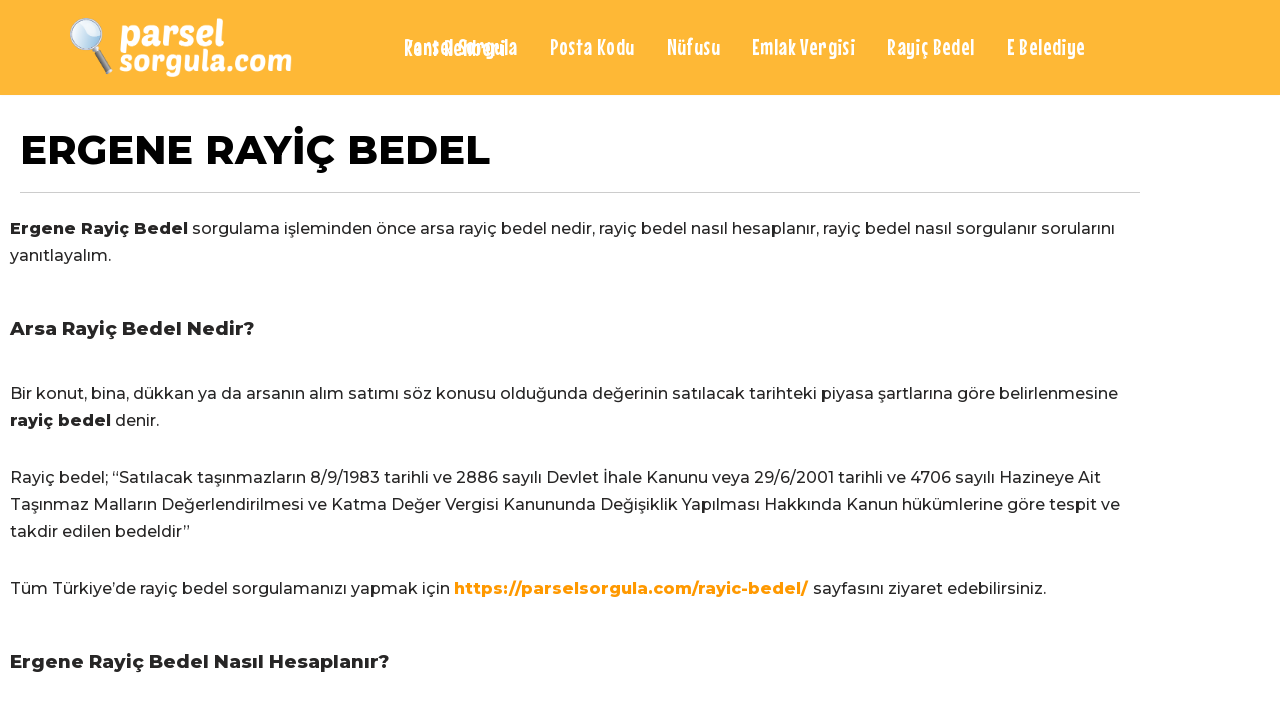

--- FILE ---
content_type: text/html; charset=UTF-8
request_url: https://parselsorgula.com/ergene-rayic-bedel/
body_size: 13655
content:
<!DOCTYPE html>
<html lang="tr">

<head>
	
	<meta charset="UTF-8">
	<meta name="viewport" content="width=device-width, initial-scale=1, minimum-scale=1">
	<link rel="profile" href="http://gmpg.org/xfn/11">
		<meta name='robots' content='index, follow, max-image-preview:large, max-snippet:-1, max-video-preview:-1' />

	<!-- This site is optimized with the Yoast SEO plugin v26.6 - https://yoast.com/wordpress/plugins/seo/ -->
	<title>Ergene Rayiç Bedel Sorgulama | Ergene Arsa Rayiç Bedel Öğrenme</title>
	<meta name="description" content="Ergene Rayiç Bedel Sorgulama ve gayrimenkul ile ilgili tüm sorgulamalarınızı gerçekleştirmek için sitemizi ziyaret edebilirsiniz." />
	<link rel="canonical" href="https://parselsorgula.com/ergene-rayic-bedel/" />
	<meta property="og:locale" content="tr_TR" />
	<meta property="og:type" content="article" />
	<meta property="og:title" content="Ergene Rayiç Bedel Sorgulama | Ergene Arsa Rayiç Bedel Öğrenme" />
	<meta property="og:description" content="Ergene Rayiç Bedel Sorgulama ve gayrimenkul ile ilgili tüm sorgulamalarınızı gerçekleştirmek için sitemizi ziyaret edebilirsiniz." />
	<meta property="og:url" content="https://parselsorgula.com/ergene-rayic-bedel/" />
	<meta property="og:site_name" content="Parselsorgula.com" />
	<meta property="article:modified_time" content="2020-04-09T21:03:07+00:00" />
	<meta name="twitter:card" content="summary_large_image" />
	<meta name="twitter:label1" content="Tahmini okuma süresi" />
	<meta name="twitter:data1" content="3 dakika" />
	<script type="application/ld+json" class="yoast-schema-graph">{"@context":"https://schema.org","@graph":[{"@type":"WebPage","@id":"https://parselsorgula.com/ergene-rayic-bedel/","url":"https://parselsorgula.com/ergene-rayic-bedel/","name":"Ergene Rayiç Bedel Sorgulama | Ergene Arsa Rayiç Bedel Öğrenme","isPartOf":{"@id":"https://parselsorgula.com/#website"},"datePublished":"2020-04-06T17:45:54+00:00","dateModified":"2020-04-09T21:03:07+00:00","description":"Ergene Rayiç Bedel Sorgulama ve gayrimenkul ile ilgili tüm sorgulamalarınızı gerçekleştirmek için sitemizi ziyaret edebilirsiniz.","breadcrumb":{"@id":"https://parselsorgula.com/ergene-rayic-bedel/#breadcrumb"},"inLanguage":"tr","potentialAction":[{"@type":"ReadAction","target":["https://parselsorgula.com/ergene-rayic-bedel/"]}]},{"@type":"BreadcrumbList","@id":"https://parselsorgula.com/ergene-rayic-bedel/#breadcrumb","itemListElement":[{"@type":"ListItem","position":1,"name":"Ana sayfa","item":"https://parselsorgula.com/"},{"@type":"ListItem","position":2,"name":"ERGENE RAYİÇ BEDEL"}]},{"@type":"WebSite","@id":"https://parselsorgula.com/#website","url":"https://parselsorgula.com/","name":"Parselsorgula.com","description":"","publisher":{"@id":"https://parselsorgula.com/#organization"},"potentialAction":[{"@type":"SearchAction","target":{"@type":"EntryPoint","urlTemplate":"https://parselsorgula.com/?s={search_term_string}"},"query-input":{"@type":"PropertyValueSpecification","valueRequired":true,"valueName":"search_term_string"}}],"inLanguage":"tr"},{"@type":"Organization","@id":"https://parselsorgula.com/#organization","name":"parselsorgula","url":"https://parselsorgula.com/","logo":{"@type":"ImageObject","inLanguage":"tr","@id":"https://parselsorgula.com/#/schema/logo/image/","url":"https://parselsorgula.com/wp-content/uploads/2020/01/parselsorgula-logo1.png","contentUrl":"https://parselsorgula.com/wp-content/uploads/2020/01/parselsorgula-logo1.png","width":591,"height":157,"caption":"parselsorgula"},"image":{"@id":"https://parselsorgula.com/#/schema/logo/image/"}}]}</script>
	<!-- / Yoast SEO plugin. -->


<link rel='dns-prefetch' href='//fonts.googleapis.com' />
<link rel="alternate" type="application/rss+xml" title="Parselsorgula.com &raquo; akışı" href="https://parselsorgula.com/feed/" />
<link rel="alternate" type="application/rss+xml" title="Parselsorgula.com &raquo; yorum akışı" href="https://parselsorgula.com/comments/feed/" />
<link rel="alternate" title="oEmbed (JSON)" type="application/json+oembed" href="https://parselsorgula.com/wp-json/oembed/1.0/embed?url=https%3A%2F%2Fparselsorgula.com%2Fergene-rayic-bedel%2F" />
<link rel="alternate" title="oEmbed (XML)" type="text/xml+oembed" href="https://parselsorgula.com/wp-json/oembed/1.0/embed?url=https%3A%2F%2Fparselsorgula.com%2Fergene-rayic-bedel%2F&#038;format=xml" />
<style id='wp-img-auto-sizes-contain-inline-css'>
img:is([sizes=auto i],[sizes^="auto," i]){contain-intrinsic-size:3000px 1500px}
/*# sourceURL=wp-img-auto-sizes-contain-inline-css */
</style>
<style id='wp-emoji-styles-inline-css'>

	img.wp-smiley, img.emoji {
		display: inline !important;
		border: none !important;
		box-shadow: none !important;
		height: 1em !important;
		width: 1em !important;
		margin: 0 0.07em !important;
		vertical-align: -0.1em !important;
		background: none !important;
		padding: 0 !important;
	}
/*# sourceURL=wp-emoji-styles-inline-css */
</style>
<style id='classic-theme-styles-inline-css'>
/*! This file is auto-generated */
.wp-block-button__link{color:#fff;background-color:#32373c;border-radius:9999px;box-shadow:none;text-decoration:none;padding:calc(.667em + 2px) calc(1.333em + 2px);font-size:1.125em}.wp-block-file__button{background:#32373c;color:#fff;text-decoration:none}
/*# sourceURL=/wp-includes/css/classic-themes.min.css */
</style>
<style id='global-styles-inline-css'>
:root{--wp--preset--aspect-ratio--square: 1;--wp--preset--aspect-ratio--4-3: 4/3;--wp--preset--aspect-ratio--3-4: 3/4;--wp--preset--aspect-ratio--3-2: 3/2;--wp--preset--aspect-ratio--2-3: 2/3;--wp--preset--aspect-ratio--16-9: 16/9;--wp--preset--aspect-ratio--9-16: 9/16;--wp--preset--color--black: #000000;--wp--preset--color--cyan-bluish-gray: #abb8c3;--wp--preset--color--white: #ffffff;--wp--preset--color--pale-pink: #f78da7;--wp--preset--color--vivid-red: #cf2e2e;--wp--preset--color--luminous-vivid-orange: #ff6900;--wp--preset--color--luminous-vivid-amber: #fcb900;--wp--preset--color--light-green-cyan: #7bdcb5;--wp--preset--color--vivid-green-cyan: #00d084;--wp--preset--color--pale-cyan-blue: #8ed1fc;--wp--preset--color--vivid-cyan-blue: #0693e3;--wp--preset--color--vivid-purple: #9b51e0;--wp--preset--color--neve-link-color: var(--nv-primary-accent);--wp--preset--color--neve-link-hover-color: var(--nv-secondary-accent);--wp--preset--color--nv-site-bg: var(--nv-site-bg);--wp--preset--color--nv-light-bg: var(--nv-light-bg);--wp--preset--color--nv-dark-bg: var(--nv-dark-bg);--wp--preset--color--neve-text-color: var(--nv-text-color);--wp--preset--color--nv-text-dark-bg: var(--nv-text-dark-bg);--wp--preset--color--nv-c-1: var(--nv-c-1);--wp--preset--color--nv-c-2: var(--nv-c-2);--wp--preset--gradient--vivid-cyan-blue-to-vivid-purple: linear-gradient(135deg,rgb(6,147,227) 0%,rgb(155,81,224) 100%);--wp--preset--gradient--light-green-cyan-to-vivid-green-cyan: linear-gradient(135deg,rgb(122,220,180) 0%,rgb(0,208,130) 100%);--wp--preset--gradient--luminous-vivid-amber-to-luminous-vivid-orange: linear-gradient(135deg,rgb(252,185,0) 0%,rgb(255,105,0) 100%);--wp--preset--gradient--luminous-vivid-orange-to-vivid-red: linear-gradient(135deg,rgb(255,105,0) 0%,rgb(207,46,46) 100%);--wp--preset--gradient--very-light-gray-to-cyan-bluish-gray: linear-gradient(135deg,rgb(238,238,238) 0%,rgb(169,184,195) 100%);--wp--preset--gradient--cool-to-warm-spectrum: linear-gradient(135deg,rgb(74,234,220) 0%,rgb(151,120,209) 20%,rgb(207,42,186) 40%,rgb(238,44,130) 60%,rgb(251,105,98) 80%,rgb(254,248,76) 100%);--wp--preset--gradient--blush-light-purple: linear-gradient(135deg,rgb(255,206,236) 0%,rgb(152,150,240) 100%);--wp--preset--gradient--blush-bordeaux: linear-gradient(135deg,rgb(254,205,165) 0%,rgb(254,45,45) 50%,rgb(107,0,62) 100%);--wp--preset--gradient--luminous-dusk: linear-gradient(135deg,rgb(255,203,112) 0%,rgb(199,81,192) 50%,rgb(65,88,208) 100%);--wp--preset--gradient--pale-ocean: linear-gradient(135deg,rgb(255,245,203) 0%,rgb(182,227,212) 50%,rgb(51,167,181) 100%);--wp--preset--gradient--electric-grass: linear-gradient(135deg,rgb(202,248,128) 0%,rgb(113,206,126) 100%);--wp--preset--gradient--midnight: linear-gradient(135deg,rgb(2,3,129) 0%,rgb(40,116,252) 100%);--wp--preset--font-size--small: 13px;--wp--preset--font-size--medium: 20px;--wp--preset--font-size--large: 36px;--wp--preset--font-size--x-large: 42px;--wp--preset--spacing--20: 0.44rem;--wp--preset--spacing--30: 0.67rem;--wp--preset--spacing--40: 1rem;--wp--preset--spacing--50: 1.5rem;--wp--preset--spacing--60: 2.25rem;--wp--preset--spacing--70: 3.38rem;--wp--preset--spacing--80: 5.06rem;--wp--preset--shadow--natural: 6px 6px 9px rgba(0, 0, 0, 0.2);--wp--preset--shadow--deep: 12px 12px 50px rgba(0, 0, 0, 0.4);--wp--preset--shadow--sharp: 6px 6px 0px rgba(0, 0, 0, 0.2);--wp--preset--shadow--outlined: 6px 6px 0px -3px rgb(255, 255, 255), 6px 6px rgb(0, 0, 0);--wp--preset--shadow--crisp: 6px 6px 0px rgb(0, 0, 0);}:where(.is-layout-flex){gap: 0.5em;}:where(.is-layout-grid){gap: 0.5em;}body .is-layout-flex{display: flex;}.is-layout-flex{flex-wrap: wrap;align-items: center;}.is-layout-flex > :is(*, div){margin: 0;}body .is-layout-grid{display: grid;}.is-layout-grid > :is(*, div){margin: 0;}:where(.wp-block-columns.is-layout-flex){gap: 2em;}:where(.wp-block-columns.is-layout-grid){gap: 2em;}:where(.wp-block-post-template.is-layout-flex){gap: 1.25em;}:where(.wp-block-post-template.is-layout-grid){gap: 1.25em;}.has-black-color{color: var(--wp--preset--color--black) !important;}.has-cyan-bluish-gray-color{color: var(--wp--preset--color--cyan-bluish-gray) !important;}.has-white-color{color: var(--wp--preset--color--white) !important;}.has-pale-pink-color{color: var(--wp--preset--color--pale-pink) !important;}.has-vivid-red-color{color: var(--wp--preset--color--vivid-red) !important;}.has-luminous-vivid-orange-color{color: var(--wp--preset--color--luminous-vivid-orange) !important;}.has-luminous-vivid-amber-color{color: var(--wp--preset--color--luminous-vivid-amber) !important;}.has-light-green-cyan-color{color: var(--wp--preset--color--light-green-cyan) !important;}.has-vivid-green-cyan-color{color: var(--wp--preset--color--vivid-green-cyan) !important;}.has-pale-cyan-blue-color{color: var(--wp--preset--color--pale-cyan-blue) !important;}.has-vivid-cyan-blue-color{color: var(--wp--preset--color--vivid-cyan-blue) !important;}.has-vivid-purple-color{color: var(--wp--preset--color--vivid-purple) !important;}.has-neve-link-color-color{color: var(--wp--preset--color--neve-link-color) !important;}.has-neve-link-hover-color-color{color: var(--wp--preset--color--neve-link-hover-color) !important;}.has-nv-site-bg-color{color: var(--wp--preset--color--nv-site-bg) !important;}.has-nv-light-bg-color{color: var(--wp--preset--color--nv-light-bg) !important;}.has-nv-dark-bg-color{color: var(--wp--preset--color--nv-dark-bg) !important;}.has-neve-text-color-color{color: var(--wp--preset--color--neve-text-color) !important;}.has-nv-text-dark-bg-color{color: var(--wp--preset--color--nv-text-dark-bg) !important;}.has-nv-c-1-color{color: var(--wp--preset--color--nv-c-1) !important;}.has-nv-c-2-color{color: var(--wp--preset--color--nv-c-2) !important;}.has-black-background-color{background-color: var(--wp--preset--color--black) !important;}.has-cyan-bluish-gray-background-color{background-color: var(--wp--preset--color--cyan-bluish-gray) !important;}.has-white-background-color{background-color: var(--wp--preset--color--white) !important;}.has-pale-pink-background-color{background-color: var(--wp--preset--color--pale-pink) !important;}.has-vivid-red-background-color{background-color: var(--wp--preset--color--vivid-red) !important;}.has-luminous-vivid-orange-background-color{background-color: var(--wp--preset--color--luminous-vivid-orange) !important;}.has-luminous-vivid-amber-background-color{background-color: var(--wp--preset--color--luminous-vivid-amber) !important;}.has-light-green-cyan-background-color{background-color: var(--wp--preset--color--light-green-cyan) !important;}.has-vivid-green-cyan-background-color{background-color: var(--wp--preset--color--vivid-green-cyan) !important;}.has-pale-cyan-blue-background-color{background-color: var(--wp--preset--color--pale-cyan-blue) !important;}.has-vivid-cyan-blue-background-color{background-color: var(--wp--preset--color--vivid-cyan-blue) !important;}.has-vivid-purple-background-color{background-color: var(--wp--preset--color--vivid-purple) !important;}.has-neve-link-color-background-color{background-color: var(--wp--preset--color--neve-link-color) !important;}.has-neve-link-hover-color-background-color{background-color: var(--wp--preset--color--neve-link-hover-color) !important;}.has-nv-site-bg-background-color{background-color: var(--wp--preset--color--nv-site-bg) !important;}.has-nv-light-bg-background-color{background-color: var(--wp--preset--color--nv-light-bg) !important;}.has-nv-dark-bg-background-color{background-color: var(--wp--preset--color--nv-dark-bg) !important;}.has-neve-text-color-background-color{background-color: var(--wp--preset--color--neve-text-color) !important;}.has-nv-text-dark-bg-background-color{background-color: var(--wp--preset--color--nv-text-dark-bg) !important;}.has-nv-c-1-background-color{background-color: var(--wp--preset--color--nv-c-1) !important;}.has-nv-c-2-background-color{background-color: var(--wp--preset--color--nv-c-2) !important;}.has-black-border-color{border-color: var(--wp--preset--color--black) !important;}.has-cyan-bluish-gray-border-color{border-color: var(--wp--preset--color--cyan-bluish-gray) !important;}.has-white-border-color{border-color: var(--wp--preset--color--white) !important;}.has-pale-pink-border-color{border-color: var(--wp--preset--color--pale-pink) !important;}.has-vivid-red-border-color{border-color: var(--wp--preset--color--vivid-red) !important;}.has-luminous-vivid-orange-border-color{border-color: var(--wp--preset--color--luminous-vivid-orange) !important;}.has-luminous-vivid-amber-border-color{border-color: var(--wp--preset--color--luminous-vivid-amber) !important;}.has-light-green-cyan-border-color{border-color: var(--wp--preset--color--light-green-cyan) !important;}.has-vivid-green-cyan-border-color{border-color: var(--wp--preset--color--vivid-green-cyan) !important;}.has-pale-cyan-blue-border-color{border-color: var(--wp--preset--color--pale-cyan-blue) !important;}.has-vivid-cyan-blue-border-color{border-color: var(--wp--preset--color--vivid-cyan-blue) !important;}.has-vivid-purple-border-color{border-color: var(--wp--preset--color--vivid-purple) !important;}.has-neve-link-color-border-color{border-color: var(--wp--preset--color--neve-link-color) !important;}.has-neve-link-hover-color-border-color{border-color: var(--wp--preset--color--neve-link-hover-color) !important;}.has-nv-site-bg-border-color{border-color: var(--wp--preset--color--nv-site-bg) !important;}.has-nv-light-bg-border-color{border-color: var(--wp--preset--color--nv-light-bg) !important;}.has-nv-dark-bg-border-color{border-color: var(--wp--preset--color--nv-dark-bg) !important;}.has-neve-text-color-border-color{border-color: var(--wp--preset--color--neve-text-color) !important;}.has-nv-text-dark-bg-border-color{border-color: var(--wp--preset--color--nv-text-dark-bg) !important;}.has-nv-c-1-border-color{border-color: var(--wp--preset--color--nv-c-1) !important;}.has-nv-c-2-border-color{border-color: var(--wp--preset--color--nv-c-2) !important;}.has-vivid-cyan-blue-to-vivid-purple-gradient-background{background: var(--wp--preset--gradient--vivid-cyan-blue-to-vivid-purple) !important;}.has-light-green-cyan-to-vivid-green-cyan-gradient-background{background: var(--wp--preset--gradient--light-green-cyan-to-vivid-green-cyan) !important;}.has-luminous-vivid-amber-to-luminous-vivid-orange-gradient-background{background: var(--wp--preset--gradient--luminous-vivid-amber-to-luminous-vivid-orange) !important;}.has-luminous-vivid-orange-to-vivid-red-gradient-background{background: var(--wp--preset--gradient--luminous-vivid-orange-to-vivid-red) !important;}.has-very-light-gray-to-cyan-bluish-gray-gradient-background{background: var(--wp--preset--gradient--very-light-gray-to-cyan-bluish-gray) !important;}.has-cool-to-warm-spectrum-gradient-background{background: var(--wp--preset--gradient--cool-to-warm-spectrum) !important;}.has-blush-light-purple-gradient-background{background: var(--wp--preset--gradient--blush-light-purple) !important;}.has-blush-bordeaux-gradient-background{background: var(--wp--preset--gradient--blush-bordeaux) !important;}.has-luminous-dusk-gradient-background{background: var(--wp--preset--gradient--luminous-dusk) !important;}.has-pale-ocean-gradient-background{background: var(--wp--preset--gradient--pale-ocean) !important;}.has-electric-grass-gradient-background{background: var(--wp--preset--gradient--electric-grass) !important;}.has-midnight-gradient-background{background: var(--wp--preset--gradient--midnight) !important;}.has-small-font-size{font-size: var(--wp--preset--font-size--small) !important;}.has-medium-font-size{font-size: var(--wp--preset--font-size--medium) !important;}.has-large-font-size{font-size: var(--wp--preset--font-size--large) !important;}.has-x-large-font-size{font-size: var(--wp--preset--font-size--x-large) !important;}
:where(.wp-block-post-template.is-layout-flex){gap: 1.25em;}:where(.wp-block-post-template.is-layout-grid){gap: 1.25em;}
:where(.wp-block-term-template.is-layout-flex){gap: 1.25em;}:where(.wp-block-term-template.is-layout-grid){gap: 1.25em;}
:where(.wp-block-columns.is-layout-flex){gap: 2em;}:where(.wp-block-columns.is-layout-grid){gap: 2em;}
:root :where(.wp-block-pullquote){font-size: 1.5em;line-height: 1.6;}
/*# sourceURL=global-styles-inline-css */
</style>
<link rel='stylesheet' id='image-map-pro-dist-css-css' href='https://parselsorgula.com/wp-content/plugins/image-map-pro-wordpress/css/image-map-pro.min.css?ver=5.3.2' media='' />
<link rel='stylesheet' id='wpsm_ac-font-awesome-front-css' href='https://parselsorgula.com/wp-content/plugins/responsive-accordion-and-collapse/css/font-awesome/css/font-awesome.min.css?ver=6.9' media='all' />
<link rel='stylesheet' id='wpsm_ac_bootstrap-front-css' href='https://parselsorgula.com/wp-content/plugins/responsive-accordion-and-collapse/css/bootstrap-front.css?ver=6.9' media='all' />
<link rel='stylesheet' id='neve-style-css' href='https://parselsorgula.com/wp-content/themes/neve/style-main-new.min.css?ver=4.1.4' media='all' />
<style id='neve-style-inline-css'>
.is-menu-sidebar .header-menu-sidebar { visibility: visible; }.is-menu-sidebar.menu_sidebar_slide_left .header-menu-sidebar { transform: translate3d(0, 0, 0); left: 0; }.is-menu-sidebar.menu_sidebar_slide_right .header-menu-sidebar { transform: translate3d(0, 0, 0); right: 0; }.is-menu-sidebar.menu_sidebar_pull_right .header-menu-sidebar, .is-menu-sidebar.menu_sidebar_pull_left .header-menu-sidebar { transform: translateX(0); }.is-menu-sidebar.menu_sidebar_dropdown .header-menu-sidebar { height: auto; }.is-menu-sidebar.menu_sidebar_dropdown .header-menu-sidebar-inner { max-height: 400px; padding: 20px 0; }.is-menu-sidebar.menu_sidebar_full_canvas .header-menu-sidebar { opacity: 1; }.header-menu-sidebar .menu-item-nav-search:not(.floating) { pointer-events: none; }.header-menu-sidebar .menu-item-nav-search .is-menu-sidebar { pointer-events: unset; }@media screen and (max-width: 960px) { .builder-item.cr .item--inner { --textalign: center; --justify: center; } }
.nv-meta-list li.meta:not(:last-child):after { content:"/" }.nv-meta-list .no-mobile{
			display:none;
		}.nv-meta-list li.last::after{
			content: ""!important;
		}@media (min-width: 769px) {
			.nv-meta-list .no-mobile {
				display: inline-block;
			}
			.nv-meta-list li.last:not(:last-child)::after {
		 		content: "/" !important;
			}
		}
 :root{ --container: 748px;--postwidth:100%; --primarybtnbg: var(--nv-primary-accent); --primarybtnhoverbg: var(--nv-primary-accent); --primarybtncolor: #fff; --secondarybtncolor: var(--nv-primary-accent); --primarybtnhovercolor: #fff; --secondarybtnhovercolor: var(--nv-primary-accent);--primarybtnborderradius:3px;--secondarybtnborderradius:3px;--secondarybtnborderwidth:3px;--btnpadding:13px 15px;--primarybtnpadding:13px 15px;--secondarybtnpadding:calc(13px - 3px) calc(15px - 3px); --bodyfontfamily: Montserrat; --bodyfontsize: 15px; --bodylineheight: 1.6; --bodyletterspacing: 0px; --bodyfontweight: 500; --headingsfontfamily: Montserrat; --h1fontsize: 25px; --h1fontweight: 800; --h1lineheight: 1.6; --h1letterspacing: 0px; --h1texttransform: none; --h2fontsize: 22px; --h2fontweight: 800; --h2lineheight: 1.6; --h2letterspacing: 0px; --h2texttransform: none; --h3fontsize: 20px; --h3fontweight: 800; --h3lineheight: 1.4; --h3letterspacing: 0px; --h3texttransform: none; --h4fontsize: 18px; --h4fontweight: 800; --h4lineheight: 1.6; --h4letterspacing: 0px; --h4texttransform: none; --h5fontsize: 16px; --h5fontweight: 800; --h5lineheight: 1.6; --h5letterspacing: 0px; --h5texttransform: none; --h6fontsize: 0.75em; --h6fontweight: 800; --h6lineheight: 1.6; --h6letterspacing: 0px; --h6texttransform: none;--formfieldborderwidth:2px;--formfieldborderradius:3px; --formfieldbgcolor: var(--nv-site-bg); --formfieldbordercolor: #dddddd; --formfieldcolor: var(--nv-text-color);--formfieldpadding:10px 12px; } .nv-index-posts{ --borderradius:0px; } .has-neve-button-color-color{ color: var(--nv-primary-accent)!important; } .has-neve-button-color-background-color{ background-color: var(--nv-primary-accent)!important; } .single-post-container .alignfull > [class*="__inner-container"], .single-post-container .alignwide > [class*="__inner-container"]{ max-width:718px } .nv-meta-list{ --avatarsize: 20px; } .single .nv-meta-list{ --avatarsize: 20px; } .nv-post-cover{ --height: 250px;--padding:40px 15px;--justify: flex-start; --textalign: left; --valign: center; } .nv-post-cover .nv-title-meta-wrap, .nv-page-title-wrap, .entry-header{ --textalign: left; } .nv-is-boxed.nv-title-meta-wrap{ --padding:40px 15px; --bgcolor: var(--nv-dark-bg); } .nv-overlay{ --opacity: 50; --blendmode: normal; } .nv-is-boxed.nv-comments-wrap{ --padding:20px; } .nv-is-boxed.comment-respond{ --padding:20px; } .single:not(.single-product), .page{ --c-vspace:0 0 0 0;; } .global-styled{ --bgcolor: var(--nv-site-bg); } .header-top{ --rowbcolor: var(--nv-light-bg); --color: var(--nv-text-color); --bgcolor: #f0f0f0; } .header-main{ --rowbcolor: var(--nv-light-bg); --color: var(--nv-text-color); --bgcolor: #feb836; } .header-bottom{ --rowbcolor: var(--nv-light-bg); --color: var(--nv-text-color); --bgcolor: #ffffff; } .header-menu-sidebar-bg{ --justify: flex-start; --textalign: left;--flexg: 1;--wrapdropdownwidth: auto; --color: var(--nv-text-color); --bgcolor: #ffffff; } .header-menu-sidebar{ width: 360px; } .builder-item--logo{ --maxwidth: 200px; --fs: 24px;--padding:10px 0;--margin:0; --textalign: left;--justify: flex-start; } .builder-item--nav-icon,.header-menu-sidebar .close-sidebar-panel .navbar-toggle{ --borderradius:3px;--borderwidth:1px; } .builder-item--nav-icon{ --label-margin:0 5px 0 0;;--padding:10px 15px;--margin:0; } .builder-item--primary-menu{ --color: #ffffff; --hovercolor: #969696; --hovertextcolor: var(--nv-text-color); --activecolor: #d83303; --spacing: 24px; --height: 1px;--padding:0;--margin:0; --fontfamily: "Mouse Memoirs"; --fontsize: 2em; --lineheight: 62px; --letterspacing: 0px; --fontweight: 400; --texttransform: none; --iconsize: 2em; } .hfg-is-group.has-primary-menu .inherit-ff{ --inheritedff: Mouse Memoirs; --inheritedfw: 400; } .footer-top-inner .row{ grid-template-columns:1fr 1fr 1fr; --valign: flex-start; } .footer-top{ --rowbcolor: var(--nv-light-bg); --color: var(--nv-text-color); --bgcolor: #ffffff; } .footer-main-inner .row{ grid-template-columns:1fr 1fr 1fr; --valign: flex-start; } .footer-main{ --rowbcolor: var(--nv-light-bg); --color: var(--nv-text-color); --bgcolor: var(--nv-site-bg); } .footer-bottom-inner .row{ grid-template-columns:1fr; --valign: flex-start; } .footer-bottom{ --rowbcolor: var(--nv-light-bg); --color: var(--nv-text-dark-bg); --bgcolor: #feb836; } @media(min-width: 576px){ :root{ --container: 992px;--postwidth:100%;--btnpadding:13px 15px;--primarybtnpadding:13px 15px;--secondarybtnpadding:calc(13px - 3px) calc(15px - 3px); --bodyfontsize: 16px; --bodylineheight: 1.6; --bodyletterspacing: 0px; --h1fontsize: 30px; --h1lineheight: 1.6; --h1letterspacing: 0px; --h2fontsize: 22px; --h2lineheight: 1.6; --h2letterspacing: 0px; --h3fontsize: 18px; --h3lineheight: 1.4; --h3letterspacing: 0px; --h4fontsize: 16px; --h4lineheight: 1.5; --h4letterspacing: 0px; --h5fontsize: 14px; --h5lineheight: 1.6; --h5letterspacing: 0px; --h6fontsize: 0.75em; --h6lineheight: 1.6; --h6letterspacing: 0px; } .single-post-container .alignfull > [class*="__inner-container"], .single-post-container .alignwide > [class*="__inner-container"]{ max-width:962px } .nv-meta-list{ --avatarsize: 20px; } .single .nv-meta-list{ --avatarsize: 20px; } .nv-post-cover{ --height: 320px;--padding:60px 30px;--justify: flex-start; --textalign: left; --valign: center; } .nv-post-cover .nv-title-meta-wrap, .nv-page-title-wrap, .entry-header{ --textalign: left; } .nv-is-boxed.nv-title-meta-wrap{ --padding:60px 30px; } .nv-is-boxed.nv-comments-wrap{ --padding:30px; } .nv-is-boxed.comment-respond{ --padding:30px; } .single:not(.single-product), .page{ --c-vspace:0 0 0 0;; } .header-menu-sidebar-bg{ --justify: flex-start; --textalign: left;--flexg: 1;--wrapdropdownwidth: auto; } .header-menu-sidebar{ width: 360px; } .builder-item--logo{ --maxwidth: 200px; --fs: 24px;--padding:10px 0;--margin:0; --textalign: left;--justify: flex-start; } .builder-item--nav-icon{ --label-margin:0 5px 0 0;;--padding:10px 15px;--margin:0; } .builder-item--primary-menu{ --spacing: 24px; --height: 1px;--padding:0;--margin:0; --fontsize: 1em; --lineheight: 1.6em; --letterspacing: 0px; --iconsize: 1em; } }@media(min-width: 960px){ :root{ --container: 1170px;--postwidth:100%;--btnpadding:13px 15px;--primarybtnpadding:13px 15px;--secondarybtnpadding:calc(13px - 3px) calc(15px - 3px); --bodyfontsize: 16px; --bodylineheight: 1.7; --bodyletterspacing: 0px; --h1fontsize: 45px; --h1lineheight: 1.6; --h1letterspacing: 0px; --h2fontsize: 30px; --h2lineheight: 1.7; --h2letterspacing: 0px; --h3fontsize: 23px; --h3lineheight: 1.4; --h3letterspacing: 0px; --h4fontsize: 18px; --h4lineheight: 1.5; --h4letterspacing: 0px; --h5fontsize: 16px; --h5lineheight: 1.6; --h5letterspacing: 0px; --h6fontsize: 14px; --h6lineheight: 1.6; --h6letterspacing: 0px; } body:not(.single):not(.archive):not(.blog):not(.search):not(.error404) .neve-main > .container .col, body.post-type-archive-course .neve-main > .container .col, body.post-type-archive-llms_membership .neve-main > .container .col{ max-width: 100%; } body:not(.single):not(.archive):not(.blog):not(.search):not(.error404) .nv-sidebar-wrap, body.post-type-archive-course .nv-sidebar-wrap, body.post-type-archive-llms_membership .nv-sidebar-wrap{ max-width: 0%; } .neve-main > .archive-container .nv-index-posts.col{ max-width: 100%; } .neve-main > .archive-container .nv-sidebar-wrap{ max-width: 0%; } .neve-main > .single-post-container .nv-single-post-wrap.col{ max-width: 70%; } .single-post-container .alignfull > [class*="__inner-container"], .single-post-container .alignwide > [class*="__inner-container"]{ max-width:789px } .container-fluid.single-post-container .alignfull > [class*="__inner-container"], .container-fluid.single-post-container .alignwide > [class*="__inner-container"]{ max-width:calc(70% + 15px) } .neve-main > .single-post-container .nv-sidebar-wrap{ max-width: 30%; } .nv-meta-list{ --avatarsize: 20px; } .single .nv-meta-list{ --avatarsize: 20px; } .nv-post-cover{ --height: 400px;--padding:60px 40px;--justify: flex-start; --textalign: left; --valign: center; } .nv-post-cover .nv-title-meta-wrap, .nv-page-title-wrap, .entry-header{ --textalign: left; } .nv-is-boxed.nv-title-meta-wrap{ --padding:60px 40px; } .nv-is-boxed.nv-comments-wrap{ --padding:40px; } .nv-is-boxed.comment-respond{ --padding:40px; } .single:not(.single-product), .page{ --c-vspace:0 0 0 0;; } .header-menu-sidebar-bg{ --justify: flex-start; --textalign: left;--flexg: 1;--wrapdropdownwidth: auto; } .header-menu-sidebar{ width: 360px; } .builder-item--logo{ --maxwidth: 300px; --fs: 24px;--padding:10px 0;--margin:0; --textalign: left;--justify: flex-start; } .builder-item--nav-icon{ --label-margin:0 5px 0 0;;--padding:10px 15px;--margin:0; } .builder-item--primary-menu{ --spacing: 24px; --height: 1px;--padding:0;--margin:0; --fontsize: 1.5em; --lineheight: 0em; --letterspacing: 0.4px; --iconsize: 1.5em; } .footer-bottom{ --height:80px; } }.nv-content-wrap .elementor a:not(.button):not(.wp-block-file__button){ text-decoration: none; }:root{--nv-primary-accent:#2f5aae;--nv-secondary-accent:#2f5aae;--nv-site-bg:#ffffff;--nv-light-bg:#f4f5f7;--nv-dark-bg:#121212;--nv-text-color:#272626;--nv-text-dark-bg:#ffffff;--nv-c-1:#9463ae;--nv-c-2:#be574b;--nv-fallback-ff:Arial, Helvetica, sans-serif;}
:root{--e-global-color-nvprimaryaccent:#2f5aae;--e-global-color-nvsecondaryaccent:#2f5aae;--e-global-color-nvsitebg:#ffffff;--e-global-color-nvlightbg:#f4f5f7;--e-global-color-nvdarkbg:#121212;--e-global-color-nvtextcolor:#272626;--e-global-color-nvtextdarkbg:#ffffff;--e-global-color-nvc1:#9463ae;--e-global-color-nvc2:#be574b;}
 #content.neve-main .container .alignfull > [class*="__inner-container"],#content.neve-main .alignwide > [class*="__inner-container"]{ max-width: 718px; } @media(min-width: 576px){ #content.neve-main .container .alignfull > [class*="__inner-container"],#content.neve-main .alignwide > [class*="__inner-container"]{ max-width: 962px; } } @media(min-width: 960px) { #content.neve-main .container .alignfull > [class*="__inner-container"],#content.neve-main .container .alignwide > [class*="__inner-container"]{ max-width: 1140px; } #content.neve-main > .container > .row > .col{ max-width: 100%; } body:not(.neve-off-canvas) #content.neve-main > .container > .row > .nv-sidebar-wrap, body:not(.neve-off-canvas) #content.neve-main > .container > .row > .nv-sidebar-wrap.shop-sidebar { max-width: 0%; } } 
/*# sourceURL=neve-style-inline-css */
</style>
<link rel='stylesheet' id='elementor-icons-css' href='https://parselsorgula.com/wp-content/plugins/elementor/assets/lib/eicons/css/elementor-icons.min.css?ver=5.45.0' media='all' />
<link rel='stylesheet' id='elementor-frontend-css' href='https://parselsorgula.com/wp-content/plugins/elementor/assets/css/frontend.min.css?ver=3.34.0' media='all' />
<link rel='stylesheet' id='elementor-post-18657-css' href='https://parselsorgula.com/wp-content/uploads/elementor/css/post-18657.css?ver=1768260995' media='all' />
<link rel='stylesheet' id='font-awesome-5-all-css' href='https://parselsorgula.com/wp-content/plugins/elementor/assets/lib/font-awesome/css/all.min.css?ver=3.34.0' media='all' />
<link rel='stylesheet' id='font-awesome-4-shim-css' href='https://parselsorgula.com/wp-content/plugins/elementor/assets/lib/font-awesome/css/v4-shims.min.css?ver=3.34.0' media='all' />
<link rel='stylesheet' id='widget-heading-css' href='https://parselsorgula.com/wp-content/plugins/elementor/assets/css/widget-heading.min.css?ver=3.34.0' media='all' />
<link rel='stylesheet' id='widget-divider-css' href='https://parselsorgula.com/wp-content/plugins/elementor/assets/css/widget-divider.min.css?ver=3.34.0' media='all' />
<link rel='stylesheet' id='elementor-post-22689-css' href='https://parselsorgula.com/wp-content/uploads/elementor/css/post-22689.css?ver=1768276046' media='all' />
<link rel='stylesheet' id='neve-google-font-mouse-memoirs-css' href='//fonts.googleapis.com/css?family=Mouse+Memoirs%3A400&#038;display=swap&#038;ver=4.1.4' media='all' />
<link rel='stylesheet' id='neve-google-font-montserrat-css' href='//fonts.googleapis.com/css?family=Montserrat%3A400%2C500%2C800&#038;display=swap&#038;ver=4.1.4' media='all' />
<link rel='stylesheet' id='elementor-gf-local-roboto-css' href='https://parselsorgula.com/wp-content/uploads/elementor/google-fonts/css/roboto.css?ver=1751217416' media='all' />
<link rel='stylesheet' id='elementor-gf-local-robotoslab-css' href='https://parselsorgula.com/wp-content/uploads/elementor/google-fonts/css/robotoslab.css?ver=1751217427' media='all' />
<script src="https://parselsorgula.com/wp-includes/js/jquery/jquery.min.js?ver=3.7.1" id="jquery-core-js"></script>
<script src="https://parselsorgula.com/wp-includes/js/jquery/jquery-migrate.min.js?ver=3.4.1" id="jquery-migrate-js"></script>
<script src="https://parselsorgula.com/wp-content/plugins/elementor/assets/lib/font-awesome/js/v4-shims.min.js?ver=3.34.0" id="font-awesome-4-shim-js"></script>
<link rel="https://api.w.org/" href="https://parselsorgula.com/wp-json/" /><link rel="alternate" title="JSON" type="application/json" href="https://parselsorgula.com/wp-json/wp/v2/pages/22689" /><link rel="EditURI" type="application/rsd+xml" title="RSD" href="https://parselsorgula.com/xmlrpc.php?rsd" />
<meta name="generator" content="WordPress 6.9" />
<link rel='shortlink' href='https://parselsorgula.com/?p=22689' />
<meta name="generator" content="Elementor 3.34.0; features: additional_custom_breakpoints; settings: css_print_method-external, google_font-enabled, font_display-auto">
<style>.recentcomments a{display:inline !important;padding:0 !important;margin:0 !important;}</style>			<style>
				.e-con.e-parent:nth-of-type(n+4):not(.e-lazyloaded):not(.e-no-lazyload),
				.e-con.e-parent:nth-of-type(n+4):not(.e-lazyloaded):not(.e-no-lazyload) * {
					background-image: none !important;
				}
				@media screen and (max-height: 1024px) {
					.e-con.e-parent:nth-of-type(n+3):not(.e-lazyloaded):not(.e-no-lazyload),
					.e-con.e-parent:nth-of-type(n+3):not(.e-lazyloaded):not(.e-no-lazyload) * {
						background-image: none !important;
					}
				}
				@media screen and (max-height: 640px) {
					.e-con.e-parent:nth-of-type(n+2):not(.e-lazyloaded):not(.e-no-lazyload),
					.e-con.e-parent:nth-of-type(n+2):not(.e-lazyloaded):not(.e-no-lazyload) * {
						background-image: none !important;
					}
				}
			</style>
			<link rel="icon" href="https://parselsorgula.com/wp-content/uploads/2019/12/parselsorgula-favicon.png" sizes="32x32" />
<link rel="icon" href="https://parselsorgula.com/wp-content/uploads/2019/12/parselsorgula-favicon.png" sizes="192x192" />
<link rel="apple-touch-icon" href="https://parselsorgula.com/wp-content/uploads/2019/12/parselsorgula-favicon.png" />
<meta name="msapplication-TileImage" content="https://parselsorgula.com/wp-content/uploads/2019/12/parselsorgula-favicon.png" />
		<style id="wp-custom-css">
			/*.home #nv-primary-navigation .current-menu-item a {
	color: #404248;
}		</style>
		
	</head>

<body  class="wp-singular page-template page-template-elementor_header_footer page page-id-22689 wp-custom-logo wp-theme-neve  nv-blog-default nv-sidebar-full-width menu_sidebar_slide_left elementor-default elementor-template-full-width elementor-kit-18657 elementor-page elementor-page-22689" id="neve_body"  >
<div class="wrapper">
	
	<header class="header"  >
		<a class="neve-skip-link show-on-focus" href="#content" >
			İçeriğe geç		</a>
		<div id="header-grid"  class="hfg_header site-header">
	
<nav class="header--row header-main hide-on-mobile hide-on-tablet layout-full-contained nv-navbar header--row"
	data-row-id="main" data-show-on="desktop">

	<div
		class="header--row-inner header-main-inner">
		<div class="container">
			<div
				class="row row--wrapper"
				data-section="hfg_header_layout_main" >
				<div class="hfg-slot left"><div class="builder-item desktop-left"><div class="item--inner builder-item--logo"
		data-section="title_tagline"
		data-item-id="logo">
	
<div class="site-logo">
	<a class="brand" href="https://parselsorgula.com/" aria-label="Parselsorgula.com" rel="home"><img fetchpriority="high" width="800" height="157" src="https://parselsorgula.com/wp-content/uploads/2019/12/parselsorgula-logo.png" class="neve-site-logo skip-lazy" alt="" data-variant="logo" decoding="async" srcset="https://parselsorgula.com/wp-content/uploads/2019/12/parselsorgula-logo.png 800w, https://parselsorgula.com/wp-content/uploads/2019/12/parselsorgula-logo-300x59.png 300w, https://parselsorgula.com/wp-content/uploads/2019/12/parselsorgula-logo-768x151.png 768w" sizes="(max-width: 800px) 100vw, 800px" /></a></div>
	</div>

</div></div><div class="hfg-slot right"><div class="builder-item has-nav"><div class="item--inner builder-item--primary-menu has_menu"
		data-section="header_menu_primary"
		data-item-id="primary-menu">
	<div class="nv-nav-wrap">
	<div role="navigation" class="nav-menu-primary"
			aria-label="Birincil menü">

		<ul id="nv-primary-navigation-main" class="primary-menu-ul nav-ul menu-desktop"><li id="menu-item-14482" class="menu-item menu-item-type-custom menu-item-object-custom menu-item-14482"><div class="wrap"><a href="/parsel-sorgula">Parsel Sorgula</a></div></li>
<li id="menu-item-14484" class="menu-item menu-item-type-custom menu-item-object-custom menu-item-14484"><div class="wrap"><a href="https://parselsorgula.com/posta-kodu">Posta Kodu</a></div></li>
<li id="menu-item-14632" class="menu-item menu-item-type-post_type menu-item-object-page menu-item-14632"><div class="wrap"><a href="https://parselsorgula.com/nufusu/">Nüfusu</a></div></li>
<li id="menu-item-14667" class="menu-item menu-item-type-post_type menu-item-object-page menu-item-14667"><div class="wrap"><a href="https://parselsorgula.com/emlak-vergisi/">Emlak Vergisi</a></div></li>
<li id="menu-item-14666" class="menu-item menu-item-type-post_type menu-item-object-page menu-item-14666"><div class="wrap"><a href="https://parselsorgula.com/rayic-bedel/">Rayiç Bedel</a></div></li>
<li id="menu-item-14665" class="menu-item menu-item-type-post_type menu-item-object-page menu-item-14665"><div class="wrap"><a href="https://parselsorgula.com/e-belediye/">E Belediye</a></div></li>
<li id="menu-item-14664" class="menu-item menu-item-type-post_type menu-item-object-page menu-item-14664"><div class="wrap"><a href="https://parselsorgula.com/kent-rehberi/">Kent Rehberi</a></div></li>
</ul>	</div>
</div>

	</div>

</div></div>							</div>
		</div>
	</div>
</nav>


<nav class="header--row header-main hide-on-desktop layout-full-contained nv-navbar header--row"
	data-row-id="main" data-show-on="mobile">

	<div
		class="header--row-inner header-main-inner">
		<div class="container">
			<div
				class="row row--wrapper"
				data-section="hfg_header_layout_main" >
				<div class="hfg-slot left"><div class="builder-item tablet-left mobile-left"><div class="item--inner builder-item--logo"
		data-section="title_tagline"
		data-item-id="logo">
	
<div class="site-logo">
	<a class="brand" href="https://parselsorgula.com/" aria-label="Parselsorgula.com" rel="home"><img fetchpriority="high" width="800" height="157" src="https://parselsorgula.com/wp-content/uploads/2019/12/parselsorgula-logo.png" class="neve-site-logo skip-lazy" alt="" data-variant="logo" decoding="async" srcset="https://parselsorgula.com/wp-content/uploads/2019/12/parselsorgula-logo.png 800w, https://parselsorgula.com/wp-content/uploads/2019/12/parselsorgula-logo-300x59.png 300w, https://parselsorgula.com/wp-content/uploads/2019/12/parselsorgula-logo-768x151.png 768w" sizes="(max-width: 800px) 100vw, 800px" /></a></div>
	</div>

</div></div><div class="hfg-slot right"><div class="builder-item tablet-left mobile-left"><div class="item--inner builder-item--nav-icon"
		data-section="header_menu_icon"
		data-item-id="nav-icon">
	<div class="menu-mobile-toggle item-button navbar-toggle-wrapper">
	<button type="button" class=" navbar-toggle"
			value="Dolaşım menüsü"
					aria-label="Dolaşım menüsü "
			aria-expanded="false" onclick="if('undefined' !== typeof toggleAriaClick ) { toggleAriaClick() }">
					<span class="bars">
				<span class="icon-bar"></span>
				<span class="icon-bar"></span>
				<span class="icon-bar"></span>
			</span>
					<span class="screen-reader-text">Dolaşım menüsü</span>
	</button>
</div> <!--.navbar-toggle-wrapper-->


	</div>

</div></div>							</div>
		</div>
	</div>
</nav>

<div
		id="header-menu-sidebar" class="header-menu-sidebar tcb menu-sidebar-panel slide_left hfg-pe"
		data-row-id="sidebar">
	<div id="header-menu-sidebar-bg" class="header-menu-sidebar-bg">
				<div class="close-sidebar-panel navbar-toggle-wrapper">
			<button type="button" class="hamburger is-active  navbar-toggle active" 					value="Dolaşım menüsü"
					aria-label="Dolaşım menüsü "
					aria-expanded="false" onclick="if('undefined' !== typeof toggleAriaClick ) { toggleAriaClick() }">
								<span class="bars">
						<span class="icon-bar"></span>
						<span class="icon-bar"></span>
						<span class="icon-bar"></span>
					</span>
								<span class="screen-reader-text">
			Dolaşım menüsü					</span>
			</button>
		</div>
					<div id="header-menu-sidebar-inner" class="header-menu-sidebar-inner tcb ">
						<div class="builder-item has-nav"><div class="item--inner builder-item--primary-menu has_menu"
		data-section="header_menu_primary"
		data-item-id="primary-menu">
	<div class="nv-nav-wrap">
	<div role="navigation" class="nav-menu-primary"
			aria-label="Birincil menü">

		<ul id="nv-primary-navigation-sidebar" class="primary-menu-ul nav-ul menu-mobile"><li class="menu-item menu-item-type-custom menu-item-object-custom menu-item-14482"><div class="wrap"><a href="/parsel-sorgula">Parsel Sorgula</a></div></li>
<li class="menu-item menu-item-type-custom menu-item-object-custom menu-item-14484"><div class="wrap"><a href="https://parselsorgula.com/posta-kodu">Posta Kodu</a></div></li>
<li class="menu-item menu-item-type-post_type menu-item-object-page menu-item-14632"><div class="wrap"><a href="https://parselsorgula.com/nufusu/">Nüfusu</a></div></li>
<li class="menu-item menu-item-type-post_type menu-item-object-page menu-item-14667"><div class="wrap"><a href="https://parselsorgula.com/emlak-vergisi/">Emlak Vergisi</a></div></li>
<li class="menu-item menu-item-type-post_type menu-item-object-page menu-item-14666"><div class="wrap"><a href="https://parselsorgula.com/rayic-bedel/">Rayiç Bedel</a></div></li>
<li class="menu-item menu-item-type-post_type menu-item-object-page menu-item-14665"><div class="wrap"><a href="https://parselsorgula.com/e-belediye/">E Belediye</a></div></li>
<li class="menu-item menu-item-type-post_type menu-item-object-page menu-item-14664"><div class="wrap"><a href="https://parselsorgula.com/kent-rehberi/">Kent Rehberi</a></div></li>
</ul>	</div>
</div>

	</div>

</div>					</div>
	</div>
</div>
<div class="header-menu-sidebar-overlay hfg-ov hfg-pe" onclick="if('undefined' !== typeof toggleAriaClick ) { toggleAriaClick() }"></div>
</div>
	</header>

	<style>.nav-ul li:focus-within .wrap.active + .sub-menu { opacity: 1; visibility: visible; }.nav-ul li.neve-mega-menu:focus-within .wrap.active + .sub-menu { display: grid; }.nav-ul li > .wrap { display: flex; align-items: center; position: relative; padding: 0 4px; }.nav-ul:not(.menu-mobile):not(.neve-mega-menu) > li > .wrap > a { padding-top: 1px }</style>

	
	<main id="content" class="neve-main">

		<div data-elementor-type="wp-page" data-elementor-id="22689" class="elementor elementor-22689">
						<section class="elementor-section elementor-top-section elementor-element elementor-element-4bf52f91 elementor-section-boxed elementor-section-height-default elementor-section-height-default" data-id="4bf52f91" data-element_type="section">
						<div class="elementor-container elementor-column-gap-default">
					<div class="elementor-column elementor-col-100 elementor-top-column elementor-element elementor-element-771df459" data-id="771df459" data-element_type="column">
			<div class="elementor-widget-wrap elementor-element-populated">
						<div class="elementor-element elementor-element-7b43cdfd elementor-widget elementor-widget-heading" data-id="7b43cdfd" data-element_type="widget" data-widget_type="heading.default">
				<div class="elementor-widget-container">
					<h1 class="elementor-heading-title elementor-size-large">ERGENE RAYİÇ BEDEL</h1>				</div>
				</div>
				<div class="elementor-element elementor-element-1470ccf2 elementor-widget-divider--view-line elementor-widget elementor-widget-divider" data-id="1470ccf2" data-element_type="widget" data-widget_type="divider.default">
				<div class="elementor-widget-container">
							<div class="elementor-divider">
			<span class="elementor-divider-separator">
						</span>
		</div>
						</div>
				</div>
					</div>
		</div>
					</div>
		</section>
				<section class="elementor-section elementor-top-section elementor-element elementor-element-30f09462 elementor-section-boxed elementor-section-height-default elementor-section-height-default" data-id="30f09462" data-element_type="section">
						<div class="elementor-container elementor-column-gap-default">
					<div class="elementor-column elementor-col-100 elementor-top-column elementor-element elementor-element-4d7c68a2" data-id="4d7c68a2" data-element_type="column">
			<div class="elementor-widget-wrap elementor-element-populated">
						<div class="elementor-element elementor-element-38e03665 elementor-widget elementor-widget-text-editor" data-id="38e03665" data-element_type="widget" data-widget_type="text-editor.default">
				<div class="elementor-widget-container">
									<p><b>Ergene Rayiç Bedel</b> sorgulama işleminden önce arsa rayiç bedel nedir, rayiç bedel nasıl hesaplanır, rayiç bedel nasıl sorgulanır sorularını yanıtlayalım.</p><h2><strong><span style="font-size: 14pt;">Arsa Rayiç Bedel Nedir? </span></strong></h2><p>Bir konut, bina, dükkan ya da arsanın alım satımı söz konusu olduğunda değerinin satılacak tarihteki piyasa şartlarına göre belirlenmesine <b>rayiç bedel</b> denir.</p><p>Rayiç bedel; “Satılacak taşınmazların 8/9/1983 tarihli ve 2886 sayılı Devlet İhale Kanunu veya 29/6/2001 tarihli ve 4706 sayılı Hazineye Ait Taşınmaz Malların Değerlendirilmesi ve Katma Değer Vergisi Kanununda Değişiklik Yapılması Hakkında Kanun hükümlerine göre tespit ve takdir edilen bedeldir”</p><p><span style="font-family: Montserrat, serif; background-image: initial; background-position: initial; background-size: initial; background-repeat: initial; background-attachment: initial; background-origin: initial; background-clip: initial;">Tüm Türkiye’de rayiç bedel sorgulamanızı yapmak için </span><span style="font-family: Montserrat, serif; background-image: initial; background-position: initial; background-size: initial; background-repeat: initial; background-attachment: initial; background-origin: initial; background-clip: initial;"><span style="color: #ff9900;"><strong><a style="color: #ff9900;" href="https://parselsorgula.com/rayic-bedel/" target="_blank" rel="noopener">https://parselsorgula.com/rayic-bedel/</a> </strong></span>sayfasını ziyaret edebilirsiniz.</span></p><h2><span style="font-size: 14pt;">Ergene Rayiç Bedel</span><span style="font-size: 14pt;"> Nasıl Hesaplanır?</span></h2><p>Ergene rayiç bedel, belirlenmesinde ülkenin sahip olduğu ekonomik koşullar ve piyasadaki arz talep dengelerini göz önünde bulundurur. Taşınmazın cadde veya sokak cepheli olup olmaması, köşe parsel durumunda olup olmaması. Yapı ise binanın yaşı, şehrin merkezine olan uzaklığı, belediye alt yapı hizmetlerinden faydalanıp faydalanmaması gibi. Ayrıca alışveriş ve eğlence merkezleri, sosyal-kültürel alanlara, sağlık alanlarına ve eğitim merkezlerine sahip olması gibi bulunduğu konumun nitelikleri, buradaki nüfusun sahip olduğu sosyal-ekonomik özellikleri rayiç bedelin belirlenmesini etkileyen faktörlerdir.</p><p>Rayiç bedelin tespiti İlgili Valilik tarafından gönderilen bir komisyon tarafından tespiti yapılır. Bu komisyon, gayrimenkulün özelliklerine göre defterdarlık ya da mal müdürlükleri ile belediyelerin atadığı yetkililerden oluşmaktadır. Arsa ve tarlalardan farklı olarak eğer taşınmaz bir yapı (konut dükkan vs) ise binanın yıpranma payı göz önünde tutulur. Bunun yanında binanın rayiç bedelinin tam olarak belirlenmesi için satış ya da devire uygun arsa payının da hesaplanması ve yapı ücretine eklenmesi gerekmektedir.</p><p><span style="font-family: Montserrat, serif; background-image: initial; background-position: initial; background-size: initial; background-repeat: initial; background-attachment: initial; background-origin: initial; background-clip: initial;">Tüm Türkiye’de emlak vergisi sorgulamanızı yapmak için </span><a href="https://parselsorgula.com/emlak-vergisi/" target="_blank" rel="noopener"><span style="font-family: Montserrat, serif; background-image: initial; background-position: initial; background-size: initial; background-repeat: initial; background-attachment: initial; background-origin: initial; background-clip: initial;"><strong><span style="color: #ff9900;">https://parselsorgula.com/emlak-vergisi/</span></strong></span></a><span style="font-family: Montserrat, serif; background-image: initial; background-position: initial; background-size: initial; background-repeat: initial; background-attachment: initial; background-origin: initial; background-clip: initial;"> sayfasını ziyaret edebilirsiniz.</span></p><h2><span style="font-size: 14.0pt; mso-bidi-font-size: 18.0pt;">Ergene Rayiç Bedel Sorgulaması Nasıl Yapılır?</span></h2><p>İşlem yapılacak arsanın ya da konut, dükkan, bina vs. rayiç bedeli, taşınmazın bağlı bulunduğu belediyelerden sorgulanabilir. Bu bilgiye gayrimenkulün il, ilçe, mahalle, ada ve parsel bilgilerinden ulaşılabileceği gibi emlak beyanlarında olduğu gibi mahalle, cadde ve sokak isimlerinden de ulaşılabilir.</p><h2 style="letter-spacing: normal;"><span style="color: #ff9900;"><strong><em>Ergene Rayiç Bedel Sorgulama işlemi için henüz e-belediye sistemi bulunmamaktadır.</em></strong></span></h2><p>Ergene rayiç bedel sorgulama işlemi ilgili belediyeye giderek yapılacağı gibi eğer belediyenin e belediye sistemi var ise internet üzerinden de kolayca yapılabilmektedir. Rayiç bedeli sorgulamanızı sitemiz üzerinden rahatça yapabileceğiniz gibi öncelikle <strong><span style="color: #ff9900;"><a style="color: #ff9900;" href="http://www.turkiye.gov.tr/" target="_blank" rel="noopener">www.turkiye.gov.tr</a> </span></strong>adresinden de gayrimenkulümüzün bulunduğu belediyeyi seçerek de yapabilirsiniz.</p><p><img decoding="async" src="https://parselsorgula.com/wp-content/uploads/2020/03/rayiç-bedel.jpg" alt="rayiç bedel" width="755" height="378" /></p><p>Belediyeye ait arsa rayiç bedel sayfasına ulaştıktan sonra sorgulama yapacağınız taşınmazın yer aldığı bilgiler girilir. Bu bilgiler, mahalle adı, cadde/sokak adı ile öğrenmek istediğiniz rayiç bedeli yılıdır. Bilgileri girerek sorgula butonuna basmanız yeterlidir. İnternet sistemi üzerinden rayiç bedel bilgilerine ulaşamadıysanız ilgili belediyenin emlak birimini arayarak da rayiç bedelinizi öğrenebilirsiniz.</p>								</div>
				</div>
					</div>
		</div>
					</div>
		</section>
				</div>
		
</main><!--/.neve-main-->

<footer class="site-footer" id="site-footer"  >
	<div class="hfg_footer">
		<div class="footer--row footer-bottom hide-on-mobile hide-on-tablet layout-full-contained"
	id="cb-row--footer-desktop-bottom"
	data-row-id="bottom" data-show-on="desktop">
	<div
		class="footer--row-inner footer-bottom-inner footer-content-wrap">
		<div class="container">
			<div
				class="hfg-grid nv-footer-content hfg-grid-bottom row--wrapper row "
				data-section="hfg_footer_layout_bottom" >
				<div class="hfg-slot left"><div class="builder-item cr"><div class="item--inner"><div class="component-wrap"><div><p>parselsorgula.com © 2019-2021 | Prepared by <a href="https://sekizsoft.com">SEKİZSOFT</a></p></div></div></div></div></div>							</div>
		</div>
	</div>
</div>

<div class="footer--row footer-bottom hide-on-desktop layout-full-contained"
	id="cb-row--footer-mobile-bottom"
	data-row-id="bottom" data-show-on="mobile">
	<div
		class="footer--row-inner footer-bottom-inner footer-content-wrap">
		<div class="container">
			<div
				class="hfg-grid nv-footer-content hfg-grid-bottom row--wrapper row "
				data-section="hfg_footer_layout_bottom" >
				<div class="hfg-slot left"><div class="builder-item cr"><div class="item--inner"><div class="component-wrap"><div><p>parselsorgula.com © 2019-2021 | Prepared by <a href="https://sekizsoft.com">SEKİZSOFT</a></p></div></div></div></div></div>							</div>
		</div>
	</div>
</div>

	</div>
</footer>

</div><!--/.wrapper-->
<script type="speculationrules">
{"prefetch":[{"source":"document","where":{"and":[{"href_matches":"/*"},{"not":{"href_matches":["/wp-*.php","/wp-admin/*","/wp-content/uploads/*","/wp-content/*","/wp-content/plugins/*","/wp-content/themes/neve/*","/*\\?(.+)"]}},{"not":{"selector_matches":"a[rel~=\"nofollow\"]"}},{"not":{"selector_matches":".no-prefetch, .no-prefetch a"}}]},"eagerness":"conservative"}]}
</script>
			<script>
				const lazyloadRunObserver = () => {
					const lazyloadBackgrounds = document.querySelectorAll( `.e-con.e-parent:not(.e-lazyloaded)` );
					const lazyloadBackgroundObserver = new IntersectionObserver( ( entries ) => {
						entries.forEach( ( entry ) => {
							if ( entry.isIntersecting ) {
								let lazyloadBackground = entry.target;
								if( lazyloadBackground ) {
									lazyloadBackground.classList.add( 'e-lazyloaded' );
								}
								lazyloadBackgroundObserver.unobserve( entry.target );
							}
						});
					}, { rootMargin: '200px 0px 200px 0px' } );
					lazyloadBackgrounds.forEach( ( lazyloadBackground ) => {
						lazyloadBackgroundObserver.observe( lazyloadBackground );
					} );
				};
				const events = [
					'DOMContentLoaded',
					'elementor/lazyload/observe',
				];
				events.forEach( ( event ) => {
					document.addEventListener( event, lazyloadRunObserver );
				} );
			</script>
			<script src="https://parselsorgula.com/wp-content/plugins/image-map-pro-wordpress/js/image-map-pro.min.js?ver=5.3.2" id="image-map-pro-dist-js-js"></script>
<script src="https://parselsorgula.com/wp-content/plugins/responsive-accordion-and-collapse/js/accordion-custom.js?ver=6.9" id="call_ac-custom-js-front-js"></script>
<script src="https://parselsorgula.com/wp-content/plugins/responsive-accordion-and-collapse/js/accordion.js?ver=6.9" id="call_ac-js-front-js"></script>
<script id="neve-script-js-extra">
var NeveProperties = {"ajaxurl":"https://parselsorgula.com/wp-admin/admin-ajax.php","nonce":"ce2356823c","isRTL":"","isCustomize":""};
//# sourceURL=neve-script-js-extra
</script>
<script src="https://parselsorgula.com/wp-content/themes/neve/assets/js/build/modern/frontend.js?ver=4.1.4" id="neve-script-js" async></script>
<script id="neve-script-js-after">
	var html = document.documentElement;
	var theme = html.getAttribute('data-neve-theme') || 'light';
	var variants = {"logo":{"light":{"src":"https:\/\/parselsorgula.com\/wp-content\/uploads\/2019\/12\/parselsorgula-logo.png","srcset":"https:\/\/parselsorgula.com\/wp-content\/uploads\/2019\/12\/parselsorgula-logo.png 800w, https:\/\/parselsorgula.com\/wp-content\/uploads\/2019\/12\/parselsorgula-logo-300x59.png 300w, https:\/\/parselsorgula.com\/wp-content\/uploads\/2019\/12\/parselsorgula-logo-768x151.png 768w","sizes":"(max-width: 800px) 100vw, 800px"},"dark":{"src":"https:\/\/parselsorgula.com\/wp-content\/uploads\/2019\/12\/parselsorgula-logo.png","srcset":"https:\/\/parselsorgula.com\/wp-content\/uploads\/2019\/12\/parselsorgula-logo.png 800w, https:\/\/parselsorgula.com\/wp-content\/uploads\/2019\/12\/parselsorgula-logo-300x59.png 300w, https:\/\/parselsorgula.com\/wp-content\/uploads\/2019\/12\/parselsorgula-logo-768x151.png 768w","sizes":"(max-width: 800px) 100vw, 800px"},"same":true}};

	function setCurrentTheme( theme ) {
		var pictures = document.getElementsByClassName( 'neve-site-logo' );
		for(var i = 0; i<pictures.length; i++) {
			var picture = pictures.item(i);
			if( ! picture ) {
				continue;
			};
			var fileExt = picture.src.slice((Math.max(0, picture.src.lastIndexOf(".")) || Infinity) + 1);
			if ( fileExt === 'svg' ) {
				picture.removeAttribute('width');
				picture.removeAttribute('height');
				picture.style = 'width: var(--maxwidth)';
			}
			var compId = picture.getAttribute('data-variant');
			if ( compId && variants[compId] ) {
				var isConditional = variants[compId]['same'];
				if ( theme === 'light' || isConditional || variants[compId]['dark']['src'] === false ) {
					picture.src = variants[compId]['light']['src'];
					picture.srcset = variants[compId]['light']['srcset'] || '';
					picture.sizes = variants[compId]['light']['sizes'];
					continue;
				};
				picture.src = variants[compId]['dark']['src'];
				picture.srcset = variants[compId]['dark']['srcset'] || '';
				picture.sizes = variants[compId]['dark']['sizes'];
			};
		};
	};

	var observer = new MutationObserver(function(mutations) {
		mutations.forEach(function(mutation) {
			if (mutation.type == 'attributes') {
				theme = html.getAttribute('data-neve-theme');
				setCurrentTheme(theme);
			};
		});
	});

	observer.observe(html, {
		attributes: true
	});
function toggleAriaClick() { function toggleAriaExpanded(toggle = 'true') { document.querySelectorAll('button.navbar-toggle').forEach(function(el) { if ( el.classList.contains('caret-wrap') ) { return; } el.setAttribute('aria-expanded', 'true' === el.getAttribute('aria-expanded') ? 'false' : toggle); }); } toggleAriaExpanded(); if ( document.body.hasAttribute('data-ftrap-listener') ) { return; } document.body.setAttribute('data-ftrap-listener', 'true'); document.addEventListener('ftrap-end', function() { toggleAriaExpanded('false'); }); }
//# sourceURL=neve-script-js-after
</script>
<script src="https://parselsorgula.com/wp-content/plugins/elementor/assets/js/webpack.runtime.min.js?ver=3.34.0" id="elementor-webpack-runtime-js"></script>
<script src="https://parselsorgula.com/wp-content/plugins/elementor/assets/js/frontend-modules.min.js?ver=3.34.0" id="elementor-frontend-modules-js"></script>
<script src="https://parselsorgula.com/wp-includes/js/jquery/ui/core.min.js?ver=1.13.3" id="jquery-ui-core-js"></script>
<script id="elementor-frontend-js-before">
var elementorFrontendConfig = {"environmentMode":{"edit":false,"wpPreview":false,"isScriptDebug":false},"i18n":{"shareOnFacebook":"Facebook\u2019ta payla\u015f","shareOnTwitter":"Twitter\u2019da payla\u015f\u0131n","pinIt":"Sabitle","download":"\u0130ndir","downloadImage":"G\u00f6rseli indir","fullscreen":"Tam Ekran","zoom":"Yak\u0131nla\u015ft\u0131r","share":"Payla\u015f","playVideo":"Videoyu Oynat","previous":"\u00d6nceki","next":"Sonraki","close":"Kapat","a11yCarouselPrevSlideMessage":"\u00d6nceki Slayt","a11yCarouselNextSlideMessage":"Sonraki Slayt","a11yCarouselFirstSlideMessage":"Bu ilk slayt","a11yCarouselLastSlideMessage":"Bu son slayt","a11yCarouselPaginationBulletMessage":"Slayta Git"},"is_rtl":false,"breakpoints":{"xs":0,"sm":480,"md":768,"lg":1025,"xl":1440,"xxl":1600},"responsive":{"breakpoints":{"mobile":{"label":"Mobil Portre","value":767,"default_value":767,"direction":"max","is_enabled":true},"mobile_extra":{"label":"Mobil G\u00f6r\u00fcn\u00fcm\u00fc","value":880,"default_value":880,"direction":"max","is_enabled":false},"tablet":{"label":"Tablet Portresi","value":1024,"default_value":1024,"direction":"max","is_enabled":true},"tablet_extra":{"label":"Tablet G\u00f6r\u00fcn\u00fcm\u00fc","value":1200,"default_value":1200,"direction":"max","is_enabled":false},"laptop":{"label":"Diz\u00fcst\u00fc bilgisayar","value":1366,"default_value":1366,"direction":"max","is_enabled":false},"widescreen":{"label":"Geni\u015f ekran","value":2400,"default_value":2400,"direction":"min","is_enabled":false}},"hasCustomBreakpoints":false},"version":"3.34.0","is_static":false,"experimentalFeatures":{"additional_custom_breakpoints":true,"home_screen":true,"global_classes_should_enforce_capabilities":true,"e_variables":true,"cloud-library":true,"e_opt_in_v4_page":true,"e_interactions":true,"import-export-customization":true},"urls":{"assets":"https:\/\/parselsorgula.com\/wp-content\/plugins\/elementor\/assets\/","ajaxurl":"https:\/\/parselsorgula.com\/wp-admin\/admin-ajax.php","uploadUrl":"http:\/\/parselsorgula.com\/wp-content\/uploads"},"nonces":{"floatingButtonsClickTracking":"b3b2e1355d"},"swiperClass":"swiper","settings":{"page":[],"editorPreferences":[]},"kit":{"active_breakpoints":["viewport_mobile","viewport_tablet"],"global_image_lightbox":"yes","lightbox_enable_counter":"yes","lightbox_enable_fullscreen":"yes","lightbox_enable_zoom":"yes","lightbox_enable_share":"yes","lightbox_title_src":"title","lightbox_description_src":"description"},"post":{"id":22689,"title":"Ergene%20Rayi%C3%A7%20Bedel%20Sorgulama%20%7C%20Ergene%20Arsa%20Rayi%C3%A7%20Bedel%20%C3%96%C4%9Frenme","excerpt":"","featuredImage":false}};
//# sourceURL=elementor-frontend-js-before
</script>
<script src="https://parselsorgula.com/wp-content/plugins/elementor/assets/js/frontend.min.js?ver=3.34.0" id="elementor-frontend-js"></script>
<script id="wp-emoji-settings" type="application/json">
{"baseUrl":"https://s.w.org/images/core/emoji/17.0.2/72x72/","ext":".png","svgUrl":"https://s.w.org/images/core/emoji/17.0.2/svg/","svgExt":".svg","source":{"concatemoji":"https://parselsorgula.com/wp-includes/js/wp-emoji-release.min.js?ver=6.9"}}
</script>
<script type="module">
/*! This file is auto-generated */
const a=JSON.parse(document.getElementById("wp-emoji-settings").textContent),o=(window._wpemojiSettings=a,"wpEmojiSettingsSupports"),s=["flag","emoji"];function i(e){try{var t={supportTests:e,timestamp:(new Date).valueOf()};sessionStorage.setItem(o,JSON.stringify(t))}catch(e){}}function c(e,t,n){e.clearRect(0,0,e.canvas.width,e.canvas.height),e.fillText(t,0,0);t=new Uint32Array(e.getImageData(0,0,e.canvas.width,e.canvas.height).data);e.clearRect(0,0,e.canvas.width,e.canvas.height),e.fillText(n,0,0);const a=new Uint32Array(e.getImageData(0,0,e.canvas.width,e.canvas.height).data);return t.every((e,t)=>e===a[t])}function p(e,t){e.clearRect(0,0,e.canvas.width,e.canvas.height),e.fillText(t,0,0);var n=e.getImageData(16,16,1,1);for(let e=0;e<n.data.length;e++)if(0!==n.data[e])return!1;return!0}function u(e,t,n,a){switch(t){case"flag":return n(e,"\ud83c\udff3\ufe0f\u200d\u26a7\ufe0f","\ud83c\udff3\ufe0f\u200b\u26a7\ufe0f")?!1:!n(e,"\ud83c\udde8\ud83c\uddf6","\ud83c\udde8\u200b\ud83c\uddf6")&&!n(e,"\ud83c\udff4\udb40\udc67\udb40\udc62\udb40\udc65\udb40\udc6e\udb40\udc67\udb40\udc7f","\ud83c\udff4\u200b\udb40\udc67\u200b\udb40\udc62\u200b\udb40\udc65\u200b\udb40\udc6e\u200b\udb40\udc67\u200b\udb40\udc7f");case"emoji":return!a(e,"\ud83e\u1fac8")}return!1}function f(e,t,n,a){let r;const o=(r="undefined"!=typeof WorkerGlobalScope&&self instanceof WorkerGlobalScope?new OffscreenCanvas(300,150):document.createElement("canvas")).getContext("2d",{willReadFrequently:!0}),s=(o.textBaseline="top",o.font="600 32px Arial",{});return e.forEach(e=>{s[e]=t(o,e,n,a)}),s}function r(e){var t=document.createElement("script");t.src=e,t.defer=!0,document.head.appendChild(t)}a.supports={everything:!0,everythingExceptFlag:!0},new Promise(t=>{let n=function(){try{var e=JSON.parse(sessionStorage.getItem(o));if("object"==typeof e&&"number"==typeof e.timestamp&&(new Date).valueOf()<e.timestamp+604800&&"object"==typeof e.supportTests)return e.supportTests}catch(e){}return null}();if(!n){if("undefined"!=typeof Worker&&"undefined"!=typeof OffscreenCanvas&&"undefined"!=typeof URL&&URL.createObjectURL&&"undefined"!=typeof Blob)try{var e="postMessage("+f.toString()+"("+[JSON.stringify(s),u.toString(),c.toString(),p.toString()].join(",")+"));",a=new Blob([e],{type:"text/javascript"});const r=new Worker(URL.createObjectURL(a),{name:"wpTestEmojiSupports"});return void(r.onmessage=e=>{i(n=e.data),r.terminate(),t(n)})}catch(e){}i(n=f(s,u,c,p))}t(n)}).then(e=>{for(const n in e)a.supports[n]=e[n],a.supports.everything=a.supports.everything&&a.supports[n],"flag"!==n&&(a.supports.everythingExceptFlag=a.supports.everythingExceptFlag&&a.supports[n]);var t;a.supports.everythingExceptFlag=a.supports.everythingExceptFlag&&!a.supports.flag,a.supports.everything||((t=a.source||{}).concatemoji?r(t.concatemoji):t.wpemoji&&t.twemoji&&(r(t.twemoji),r(t.wpemoji)))});
//# sourceURL=https://parselsorgula.com/wp-includes/js/wp-emoji-loader.min.js
</script>
</body>

</html>


--- FILE ---
content_type: text/css
request_url: https://parselsorgula.com/wp-content/uploads/elementor/css/post-22689.css?ver=1768276046
body_size: 42
content:
.elementor-22689 .elementor-element.elementor-element-4bf52f91{padding:25px 10px 0px 10px;}.elementor-22689 .elementor-element.elementor-element-7b43cdfd > .elementor-widget-container{margin:0px 0px 0px 0px;padding:0px 0px 0px 0px;}.elementor-22689 .elementor-element.elementor-element-7b43cdfd{text-align:start;}.elementor-22689 .elementor-element.elementor-element-7b43cdfd .elementor-heading-title{font-size:40px;color:#000000;}.elementor-22689 .elementor-element.elementor-element-1470ccf2{--divider-border-style:solid;--divider-color:#CCCCCC;--divider-border-width:1px;}.elementor-22689 .elementor-element.elementor-element-1470ccf2 .elementor-divider-separator{width:100%;}.elementor-22689 .elementor-element.elementor-element-1470ccf2 .elementor-divider{padding-block-start:2px;padding-block-end:2px;}:root{--page-title-display:none;}@media(max-width:1024px){.elementor-22689 .elementor-element.elementor-element-1470ccf2 .elementor-divider-separator{width:100%;}.elementor-22689 .elementor-element.elementor-element-1470ccf2 .elementor-divider{padding-block-start:2px;padding-block-end:2px;}}@media(max-width:767px){.elementor-22689 .elementor-element.elementor-element-7b43cdfd{text-align:start;}.elementor-22689 .elementor-element.elementor-element-7b43cdfd .elementor-heading-title{font-size:25px;}.elementor-22689 .elementor-element.elementor-element-1470ccf2 .elementor-divider{padding-block-start:2px;padding-block-end:2px;}.elementor-22689 .elementor-element.elementor-element-4d7c68a2 > .elementor-element-populated{margin:0px 5px 0px 10px;--e-column-margin-right:5px;--e-column-margin-left:10px;}.elementor-22689 .elementor-element.elementor-element-38e03665 > .elementor-widget-container{margin:0px 0px -20px 0px;}}